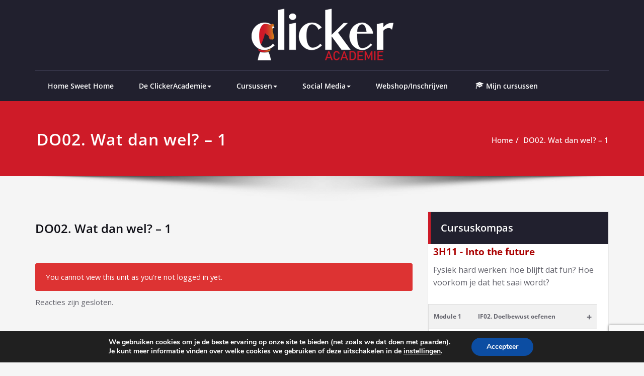

--- FILE ---
content_type: text/html; charset=utf-8
request_url: https://www.google.com/recaptcha/api2/anchor?ar=1&k=6LcFubgpAAAAALx4pf-7bu_rMeWQJ-9V3y3b-dzC&co=aHR0cHM6Ly93d3cuY2xpY2tlcmFjYWRlbWllLmJlOjQ0Mw..&hl=en&v=N67nZn4AqZkNcbeMu4prBgzg&size=invisible&anchor-ms=20000&execute-ms=30000&cb=dz40nnex5jso
body_size: 48922
content:
<!DOCTYPE HTML><html dir="ltr" lang="en"><head><meta http-equiv="Content-Type" content="text/html; charset=UTF-8">
<meta http-equiv="X-UA-Compatible" content="IE=edge">
<title>reCAPTCHA</title>
<style type="text/css">
/* cyrillic-ext */
@font-face {
  font-family: 'Roboto';
  font-style: normal;
  font-weight: 400;
  font-stretch: 100%;
  src: url(//fonts.gstatic.com/s/roboto/v48/KFO7CnqEu92Fr1ME7kSn66aGLdTylUAMa3GUBHMdazTgWw.woff2) format('woff2');
  unicode-range: U+0460-052F, U+1C80-1C8A, U+20B4, U+2DE0-2DFF, U+A640-A69F, U+FE2E-FE2F;
}
/* cyrillic */
@font-face {
  font-family: 'Roboto';
  font-style: normal;
  font-weight: 400;
  font-stretch: 100%;
  src: url(//fonts.gstatic.com/s/roboto/v48/KFO7CnqEu92Fr1ME7kSn66aGLdTylUAMa3iUBHMdazTgWw.woff2) format('woff2');
  unicode-range: U+0301, U+0400-045F, U+0490-0491, U+04B0-04B1, U+2116;
}
/* greek-ext */
@font-face {
  font-family: 'Roboto';
  font-style: normal;
  font-weight: 400;
  font-stretch: 100%;
  src: url(//fonts.gstatic.com/s/roboto/v48/KFO7CnqEu92Fr1ME7kSn66aGLdTylUAMa3CUBHMdazTgWw.woff2) format('woff2');
  unicode-range: U+1F00-1FFF;
}
/* greek */
@font-face {
  font-family: 'Roboto';
  font-style: normal;
  font-weight: 400;
  font-stretch: 100%;
  src: url(//fonts.gstatic.com/s/roboto/v48/KFO7CnqEu92Fr1ME7kSn66aGLdTylUAMa3-UBHMdazTgWw.woff2) format('woff2');
  unicode-range: U+0370-0377, U+037A-037F, U+0384-038A, U+038C, U+038E-03A1, U+03A3-03FF;
}
/* math */
@font-face {
  font-family: 'Roboto';
  font-style: normal;
  font-weight: 400;
  font-stretch: 100%;
  src: url(//fonts.gstatic.com/s/roboto/v48/KFO7CnqEu92Fr1ME7kSn66aGLdTylUAMawCUBHMdazTgWw.woff2) format('woff2');
  unicode-range: U+0302-0303, U+0305, U+0307-0308, U+0310, U+0312, U+0315, U+031A, U+0326-0327, U+032C, U+032F-0330, U+0332-0333, U+0338, U+033A, U+0346, U+034D, U+0391-03A1, U+03A3-03A9, U+03B1-03C9, U+03D1, U+03D5-03D6, U+03F0-03F1, U+03F4-03F5, U+2016-2017, U+2034-2038, U+203C, U+2040, U+2043, U+2047, U+2050, U+2057, U+205F, U+2070-2071, U+2074-208E, U+2090-209C, U+20D0-20DC, U+20E1, U+20E5-20EF, U+2100-2112, U+2114-2115, U+2117-2121, U+2123-214F, U+2190, U+2192, U+2194-21AE, U+21B0-21E5, U+21F1-21F2, U+21F4-2211, U+2213-2214, U+2216-22FF, U+2308-230B, U+2310, U+2319, U+231C-2321, U+2336-237A, U+237C, U+2395, U+239B-23B7, U+23D0, U+23DC-23E1, U+2474-2475, U+25AF, U+25B3, U+25B7, U+25BD, U+25C1, U+25CA, U+25CC, U+25FB, U+266D-266F, U+27C0-27FF, U+2900-2AFF, U+2B0E-2B11, U+2B30-2B4C, U+2BFE, U+3030, U+FF5B, U+FF5D, U+1D400-1D7FF, U+1EE00-1EEFF;
}
/* symbols */
@font-face {
  font-family: 'Roboto';
  font-style: normal;
  font-weight: 400;
  font-stretch: 100%;
  src: url(//fonts.gstatic.com/s/roboto/v48/KFO7CnqEu92Fr1ME7kSn66aGLdTylUAMaxKUBHMdazTgWw.woff2) format('woff2');
  unicode-range: U+0001-000C, U+000E-001F, U+007F-009F, U+20DD-20E0, U+20E2-20E4, U+2150-218F, U+2190, U+2192, U+2194-2199, U+21AF, U+21E6-21F0, U+21F3, U+2218-2219, U+2299, U+22C4-22C6, U+2300-243F, U+2440-244A, U+2460-24FF, U+25A0-27BF, U+2800-28FF, U+2921-2922, U+2981, U+29BF, U+29EB, U+2B00-2BFF, U+4DC0-4DFF, U+FFF9-FFFB, U+10140-1018E, U+10190-1019C, U+101A0, U+101D0-101FD, U+102E0-102FB, U+10E60-10E7E, U+1D2C0-1D2D3, U+1D2E0-1D37F, U+1F000-1F0FF, U+1F100-1F1AD, U+1F1E6-1F1FF, U+1F30D-1F30F, U+1F315, U+1F31C, U+1F31E, U+1F320-1F32C, U+1F336, U+1F378, U+1F37D, U+1F382, U+1F393-1F39F, U+1F3A7-1F3A8, U+1F3AC-1F3AF, U+1F3C2, U+1F3C4-1F3C6, U+1F3CA-1F3CE, U+1F3D4-1F3E0, U+1F3ED, U+1F3F1-1F3F3, U+1F3F5-1F3F7, U+1F408, U+1F415, U+1F41F, U+1F426, U+1F43F, U+1F441-1F442, U+1F444, U+1F446-1F449, U+1F44C-1F44E, U+1F453, U+1F46A, U+1F47D, U+1F4A3, U+1F4B0, U+1F4B3, U+1F4B9, U+1F4BB, U+1F4BF, U+1F4C8-1F4CB, U+1F4D6, U+1F4DA, U+1F4DF, U+1F4E3-1F4E6, U+1F4EA-1F4ED, U+1F4F7, U+1F4F9-1F4FB, U+1F4FD-1F4FE, U+1F503, U+1F507-1F50B, U+1F50D, U+1F512-1F513, U+1F53E-1F54A, U+1F54F-1F5FA, U+1F610, U+1F650-1F67F, U+1F687, U+1F68D, U+1F691, U+1F694, U+1F698, U+1F6AD, U+1F6B2, U+1F6B9-1F6BA, U+1F6BC, U+1F6C6-1F6CF, U+1F6D3-1F6D7, U+1F6E0-1F6EA, U+1F6F0-1F6F3, U+1F6F7-1F6FC, U+1F700-1F7FF, U+1F800-1F80B, U+1F810-1F847, U+1F850-1F859, U+1F860-1F887, U+1F890-1F8AD, U+1F8B0-1F8BB, U+1F8C0-1F8C1, U+1F900-1F90B, U+1F93B, U+1F946, U+1F984, U+1F996, U+1F9E9, U+1FA00-1FA6F, U+1FA70-1FA7C, U+1FA80-1FA89, U+1FA8F-1FAC6, U+1FACE-1FADC, U+1FADF-1FAE9, U+1FAF0-1FAF8, U+1FB00-1FBFF;
}
/* vietnamese */
@font-face {
  font-family: 'Roboto';
  font-style: normal;
  font-weight: 400;
  font-stretch: 100%;
  src: url(//fonts.gstatic.com/s/roboto/v48/KFO7CnqEu92Fr1ME7kSn66aGLdTylUAMa3OUBHMdazTgWw.woff2) format('woff2');
  unicode-range: U+0102-0103, U+0110-0111, U+0128-0129, U+0168-0169, U+01A0-01A1, U+01AF-01B0, U+0300-0301, U+0303-0304, U+0308-0309, U+0323, U+0329, U+1EA0-1EF9, U+20AB;
}
/* latin-ext */
@font-face {
  font-family: 'Roboto';
  font-style: normal;
  font-weight: 400;
  font-stretch: 100%;
  src: url(//fonts.gstatic.com/s/roboto/v48/KFO7CnqEu92Fr1ME7kSn66aGLdTylUAMa3KUBHMdazTgWw.woff2) format('woff2');
  unicode-range: U+0100-02BA, U+02BD-02C5, U+02C7-02CC, U+02CE-02D7, U+02DD-02FF, U+0304, U+0308, U+0329, U+1D00-1DBF, U+1E00-1E9F, U+1EF2-1EFF, U+2020, U+20A0-20AB, U+20AD-20C0, U+2113, U+2C60-2C7F, U+A720-A7FF;
}
/* latin */
@font-face {
  font-family: 'Roboto';
  font-style: normal;
  font-weight: 400;
  font-stretch: 100%;
  src: url(//fonts.gstatic.com/s/roboto/v48/KFO7CnqEu92Fr1ME7kSn66aGLdTylUAMa3yUBHMdazQ.woff2) format('woff2');
  unicode-range: U+0000-00FF, U+0131, U+0152-0153, U+02BB-02BC, U+02C6, U+02DA, U+02DC, U+0304, U+0308, U+0329, U+2000-206F, U+20AC, U+2122, U+2191, U+2193, U+2212, U+2215, U+FEFF, U+FFFD;
}
/* cyrillic-ext */
@font-face {
  font-family: 'Roboto';
  font-style: normal;
  font-weight: 500;
  font-stretch: 100%;
  src: url(//fonts.gstatic.com/s/roboto/v48/KFO7CnqEu92Fr1ME7kSn66aGLdTylUAMa3GUBHMdazTgWw.woff2) format('woff2');
  unicode-range: U+0460-052F, U+1C80-1C8A, U+20B4, U+2DE0-2DFF, U+A640-A69F, U+FE2E-FE2F;
}
/* cyrillic */
@font-face {
  font-family: 'Roboto';
  font-style: normal;
  font-weight: 500;
  font-stretch: 100%;
  src: url(//fonts.gstatic.com/s/roboto/v48/KFO7CnqEu92Fr1ME7kSn66aGLdTylUAMa3iUBHMdazTgWw.woff2) format('woff2');
  unicode-range: U+0301, U+0400-045F, U+0490-0491, U+04B0-04B1, U+2116;
}
/* greek-ext */
@font-face {
  font-family: 'Roboto';
  font-style: normal;
  font-weight: 500;
  font-stretch: 100%;
  src: url(//fonts.gstatic.com/s/roboto/v48/KFO7CnqEu92Fr1ME7kSn66aGLdTylUAMa3CUBHMdazTgWw.woff2) format('woff2');
  unicode-range: U+1F00-1FFF;
}
/* greek */
@font-face {
  font-family: 'Roboto';
  font-style: normal;
  font-weight: 500;
  font-stretch: 100%;
  src: url(//fonts.gstatic.com/s/roboto/v48/KFO7CnqEu92Fr1ME7kSn66aGLdTylUAMa3-UBHMdazTgWw.woff2) format('woff2');
  unicode-range: U+0370-0377, U+037A-037F, U+0384-038A, U+038C, U+038E-03A1, U+03A3-03FF;
}
/* math */
@font-face {
  font-family: 'Roboto';
  font-style: normal;
  font-weight: 500;
  font-stretch: 100%;
  src: url(//fonts.gstatic.com/s/roboto/v48/KFO7CnqEu92Fr1ME7kSn66aGLdTylUAMawCUBHMdazTgWw.woff2) format('woff2');
  unicode-range: U+0302-0303, U+0305, U+0307-0308, U+0310, U+0312, U+0315, U+031A, U+0326-0327, U+032C, U+032F-0330, U+0332-0333, U+0338, U+033A, U+0346, U+034D, U+0391-03A1, U+03A3-03A9, U+03B1-03C9, U+03D1, U+03D5-03D6, U+03F0-03F1, U+03F4-03F5, U+2016-2017, U+2034-2038, U+203C, U+2040, U+2043, U+2047, U+2050, U+2057, U+205F, U+2070-2071, U+2074-208E, U+2090-209C, U+20D0-20DC, U+20E1, U+20E5-20EF, U+2100-2112, U+2114-2115, U+2117-2121, U+2123-214F, U+2190, U+2192, U+2194-21AE, U+21B0-21E5, U+21F1-21F2, U+21F4-2211, U+2213-2214, U+2216-22FF, U+2308-230B, U+2310, U+2319, U+231C-2321, U+2336-237A, U+237C, U+2395, U+239B-23B7, U+23D0, U+23DC-23E1, U+2474-2475, U+25AF, U+25B3, U+25B7, U+25BD, U+25C1, U+25CA, U+25CC, U+25FB, U+266D-266F, U+27C0-27FF, U+2900-2AFF, U+2B0E-2B11, U+2B30-2B4C, U+2BFE, U+3030, U+FF5B, U+FF5D, U+1D400-1D7FF, U+1EE00-1EEFF;
}
/* symbols */
@font-face {
  font-family: 'Roboto';
  font-style: normal;
  font-weight: 500;
  font-stretch: 100%;
  src: url(//fonts.gstatic.com/s/roboto/v48/KFO7CnqEu92Fr1ME7kSn66aGLdTylUAMaxKUBHMdazTgWw.woff2) format('woff2');
  unicode-range: U+0001-000C, U+000E-001F, U+007F-009F, U+20DD-20E0, U+20E2-20E4, U+2150-218F, U+2190, U+2192, U+2194-2199, U+21AF, U+21E6-21F0, U+21F3, U+2218-2219, U+2299, U+22C4-22C6, U+2300-243F, U+2440-244A, U+2460-24FF, U+25A0-27BF, U+2800-28FF, U+2921-2922, U+2981, U+29BF, U+29EB, U+2B00-2BFF, U+4DC0-4DFF, U+FFF9-FFFB, U+10140-1018E, U+10190-1019C, U+101A0, U+101D0-101FD, U+102E0-102FB, U+10E60-10E7E, U+1D2C0-1D2D3, U+1D2E0-1D37F, U+1F000-1F0FF, U+1F100-1F1AD, U+1F1E6-1F1FF, U+1F30D-1F30F, U+1F315, U+1F31C, U+1F31E, U+1F320-1F32C, U+1F336, U+1F378, U+1F37D, U+1F382, U+1F393-1F39F, U+1F3A7-1F3A8, U+1F3AC-1F3AF, U+1F3C2, U+1F3C4-1F3C6, U+1F3CA-1F3CE, U+1F3D4-1F3E0, U+1F3ED, U+1F3F1-1F3F3, U+1F3F5-1F3F7, U+1F408, U+1F415, U+1F41F, U+1F426, U+1F43F, U+1F441-1F442, U+1F444, U+1F446-1F449, U+1F44C-1F44E, U+1F453, U+1F46A, U+1F47D, U+1F4A3, U+1F4B0, U+1F4B3, U+1F4B9, U+1F4BB, U+1F4BF, U+1F4C8-1F4CB, U+1F4D6, U+1F4DA, U+1F4DF, U+1F4E3-1F4E6, U+1F4EA-1F4ED, U+1F4F7, U+1F4F9-1F4FB, U+1F4FD-1F4FE, U+1F503, U+1F507-1F50B, U+1F50D, U+1F512-1F513, U+1F53E-1F54A, U+1F54F-1F5FA, U+1F610, U+1F650-1F67F, U+1F687, U+1F68D, U+1F691, U+1F694, U+1F698, U+1F6AD, U+1F6B2, U+1F6B9-1F6BA, U+1F6BC, U+1F6C6-1F6CF, U+1F6D3-1F6D7, U+1F6E0-1F6EA, U+1F6F0-1F6F3, U+1F6F7-1F6FC, U+1F700-1F7FF, U+1F800-1F80B, U+1F810-1F847, U+1F850-1F859, U+1F860-1F887, U+1F890-1F8AD, U+1F8B0-1F8BB, U+1F8C0-1F8C1, U+1F900-1F90B, U+1F93B, U+1F946, U+1F984, U+1F996, U+1F9E9, U+1FA00-1FA6F, U+1FA70-1FA7C, U+1FA80-1FA89, U+1FA8F-1FAC6, U+1FACE-1FADC, U+1FADF-1FAE9, U+1FAF0-1FAF8, U+1FB00-1FBFF;
}
/* vietnamese */
@font-face {
  font-family: 'Roboto';
  font-style: normal;
  font-weight: 500;
  font-stretch: 100%;
  src: url(//fonts.gstatic.com/s/roboto/v48/KFO7CnqEu92Fr1ME7kSn66aGLdTylUAMa3OUBHMdazTgWw.woff2) format('woff2');
  unicode-range: U+0102-0103, U+0110-0111, U+0128-0129, U+0168-0169, U+01A0-01A1, U+01AF-01B0, U+0300-0301, U+0303-0304, U+0308-0309, U+0323, U+0329, U+1EA0-1EF9, U+20AB;
}
/* latin-ext */
@font-face {
  font-family: 'Roboto';
  font-style: normal;
  font-weight: 500;
  font-stretch: 100%;
  src: url(//fonts.gstatic.com/s/roboto/v48/KFO7CnqEu92Fr1ME7kSn66aGLdTylUAMa3KUBHMdazTgWw.woff2) format('woff2');
  unicode-range: U+0100-02BA, U+02BD-02C5, U+02C7-02CC, U+02CE-02D7, U+02DD-02FF, U+0304, U+0308, U+0329, U+1D00-1DBF, U+1E00-1E9F, U+1EF2-1EFF, U+2020, U+20A0-20AB, U+20AD-20C0, U+2113, U+2C60-2C7F, U+A720-A7FF;
}
/* latin */
@font-face {
  font-family: 'Roboto';
  font-style: normal;
  font-weight: 500;
  font-stretch: 100%;
  src: url(//fonts.gstatic.com/s/roboto/v48/KFO7CnqEu92Fr1ME7kSn66aGLdTylUAMa3yUBHMdazQ.woff2) format('woff2');
  unicode-range: U+0000-00FF, U+0131, U+0152-0153, U+02BB-02BC, U+02C6, U+02DA, U+02DC, U+0304, U+0308, U+0329, U+2000-206F, U+20AC, U+2122, U+2191, U+2193, U+2212, U+2215, U+FEFF, U+FFFD;
}
/* cyrillic-ext */
@font-face {
  font-family: 'Roboto';
  font-style: normal;
  font-weight: 900;
  font-stretch: 100%;
  src: url(//fonts.gstatic.com/s/roboto/v48/KFO7CnqEu92Fr1ME7kSn66aGLdTylUAMa3GUBHMdazTgWw.woff2) format('woff2');
  unicode-range: U+0460-052F, U+1C80-1C8A, U+20B4, U+2DE0-2DFF, U+A640-A69F, U+FE2E-FE2F;
}
/* cyrillic */
@font-face {
  font-family: 'Roboto';
  font-style: normal;
  font-weight: 900;
  font-stretch: 100%;
  src: url(//fonts.gstatic.com/s/roboto/v48/KFO7CnqEu92Fr1ME7kSn66aGLdTylUAMa3iUBHMdazTgWw.woff2) format('woff2');
  unicode-range: U+0301, U+0400-045F, U+0490-0491, U+04B0-04B1, U+2116;
}
/* greek-ext */
@font-face {
  font-family: 'Roboto';
  font-style: normal;
  font-weight: 900;
  font-stretch: 100%;
  src: url(//fonts.gstatic.com/s/roboto/v48/KFO7CnqEu92Fr1ME7kSn66aGLdTylUAMa3CUBHMdazTgWw.woff2) format('woff2');
  unicode-range: U+1F00-1FFF;
}
/* greek */
@font-face {
  font-family: 'Roboto';
  font-style: normal;
  font-weight: 900;
  font-stretch: 100%;
  src: url(//fonts.gstatic.com/s/roboto/v48/KFO7CnqEu92Fr1ME7kSn66aGLdTylUAMa3-UBHMdazTgWw.woff2) format('woff2');
  unicode-range: U+0370-0377, U+037A-037F, U+0384-038A, U+038C, U+038E-03A1, U+03A3-03FF;
}
/* math */
@font-face {
  font-family: 'Roboto';
  font-style: normal;
  font-weight: 900;
  font-stretch: 100%;
  src: url(//fonts.gstatic.com/s/roboto/v48/KFO7CnqEu92Fr1ME7kSn66aGLdTylUAMawCUBHMdazTgWw.woff2) format('woff2');
  unicode-range: U+0302-0303, U+0305, U+0307-0308, U+0310, U+0312, U+0315, U+031A, U+0326-0327, U+032C, U+032F-0330, U+0332-0333, U+0338, U+033A, U+0346, U+034D, U+0391-03A1, U+03A3-03A9, U+03B1-03C9, U+03D1, U+03D5-03D6, U+03F0-03F1, U+03F4-03F5, U+2016-2017, U+2034-2038, U+203C, U+2040, U+2043, U+2047, U+2050, U+2057, U+205F, U+2070-2071, U+2074-208E, U+2090-209C, U+20D0-20DC, U+20E1, U+20E5-20EF, U+2100-2112, U+2114-2115, U+2117-2121, U+2123-214F, U+2190, U+2192, U+2194-21AE, U+21B0-21E5, U+21F1-21F2, U+21F4-2211, U+2213-2214, U+2216-22FF, U+2308-230B, U+2310, U+2319, U+231C-2321, U+2336-237A, U+237C, U+2395, U+239B-23B7, U+23D0, U+23DC-23E1, U+2474-2475, U+25AF, U+25B3, U+25B7, U+25BD, U+25C1, U+25CA, U+25CC, U+25FB, U+266D-266F, U+27C0-27FF, U+2900-2AFF, U+2B0E-2B11, U+2B30-2B4C, U+2BFE, U+3030, U+FF5B, U+FF5D, U+1D400-1D7FF, U+1EE00-1EEFF;
}
/* symbols */
@font-face {
  font-family: 'Roboto';
  font-style: normal;
  font-weight: 900;
  font-stretch: 100%;
  src: url(//fonts.gstatic.com/s/roboto/v48/KFO7CnqEu92Fr1ME7kSn66aGLdTylUAMaxKUBHMdazTgWw.woff2) format('woff2');
  unicode-range: U+0001-000C, U+000E-001F, U+007F-009F, U+20DD-20E0, U+20E2-20E4, U+2150-218F, U+2190, U+2192, U+2194-2199, U+21AF, U+21E6-21F0, U+21F3, U+2218-2219, U+2299, U+22C4-22C6, U+2300-243F, U+2440-244A, U+2460-24FF, U+25A0-27BF, U+2800-28FF, U+2921-2922, U+2981, U+29BF, U+29EB, U+2B00-2BFF, U+4DC0-4DFF, U+FFF9-FFFB, U+10140-1018E, U+10190-1019C, U+101A0, U+101D0-101FD, U+102E0-102FB, U+10E60-10E7E, U+1D2C0-1D2D3, U+1D2E0-1D37F, U+1F000-1F0FF, U+1F100-1F1AD, U+1F1E6-1F1FF, U+1F30D-1F30F, U+1F315, U+1F31C, U+1F31E, U+1F320-1F32C, U+1F336, U+1F378, U+1F37D, U+1F382, U+1F393-1F39F, U+1F3A7-1F3A8, U+1F3AC-1F3AF, U+1F3C2, U+1F3C4-1F3C6, U+1F3CA-1F3CE, U+1F3D4-1F3E0, U+1F3ED, U+1F3F1-1F3F3, U+1F3F5-1F3F7, U+1F408, U+1F415, U+1F41F, U+1F426, U+1F43F, U+1F441-1F442, U+1F444, U+1F446-1F449, U+1F44C-1F44E, U+1F453, U+1F46A, U+1F47D, U+1F4A3, U+1F4B0, U+1F4B3, U+1F4B9, U+1F4BB, U+1F4BF, U+1F4C8-1F4CB, U+1F4D6, U+1F4DA, U+1F4DF, U+1F4E3-1F4E6, U+1F4EA-1F4ED, U+1F4F7, U+1F4F9-1F4FB, U+1F4FD-1F4FE, U+1F503, U+1F507-1F50B, U+1F50D, U+1F512-1F513, U+1F53E-1F54A, U+1F54F-1F5FA, U+1F610, U+1F650-1F67F, U+1F687, U+1F68D, U+1F691, U+1F694, U+1F698, U+1F6AD, U+1F6B2, U+1F6B9-1F6BA, U+1F6BC, U+1F6C6-1F6CF, U+1F6D3-1F6D7, U+1F6E0-1F6EA, U+1F6F0-1F6F3, U+1F6F7-1F6FC, U+1F700-1F7FF, U+1F800-1F80B, U+1F810-1F847, U+1F850-1F859, U+1F860-1F887, U+1F890-1F8AD, U+1F8B0-1F8BB, U+1F8C0-1F8C1, U+1F900-1F90B, U+1F93B, U+1F946, U+1F984, U+1F996, U+1F9E9, U+1FA00-1FA6F, U+1FA70-1FA7C, U+1FA80-1FA89, U+1FA8F-1FAC6, U+1FACE-1FADC, U+1FADF-1FAE9, U+1FAF0-1FAF8, U+1FB00-1FBFF;
}
/* vietnamese */
@font-face {
  font-family: 'Roboto';
  font-style: normal;
  font-weight: 900;
  font-stretch: 100%;
  src: url(//fonts.gstatic.com/s/roboto/v48/KFO7CnqEu92Fr1ME7kSn66aGLdTylUAMa3OUBHMdazTgWw.woff2) format('woff2');
  unicode-range: U+0102-0103, U+0110-0111, U+0128-0129, U+0168-0169, U+01A0-01A1, U+01AF-01B0, U+0300-0301, U+0303-0304, U+0308-0309, U+0323, U+0329, U+1EA0-1EF9, U+20AB;
}
/* latin-ext */
@font-face {
  font-family: 'Roboto';
  font-style: normal;
  font-weight: 900;
  font-stretch: 100%;
  src: url(//fonts.gstatic.com/s/roboto/v48/KFO7CnqEu92Fr1ME7kSn66aGLdTylUAMa3KUBHMdazTgWw.woff2) format('woff2');
  unicode-range: U+0100-02BA, U+02BD-02C5, U+02C7-02CC, U+02CE-02D7, U+02DD-02FF, U+0304, U+0308, U+0329, U+1D00-1DBF, U+1E00-1E9F, U+1EF2-1EFF, U+2020, U+20A0-20AB, U+20AD-20C0, U+2113, U+2C60-2C7F, U+A720-A7FF;
}
/* latin */
@font-face {
  font-family: 'Roboto';
  font-style: normal;
  font-weight: 900;
  font-stretch: 100%;
  src: url(//fonts.gstatic.com/s/roboto/v48/KFO7CnqEu92Fr1ME7kSn66aGLdTylUAMa3yUBHMdazQ.woff2) format('woff2');
  unicode-range: U+0000-00FF, U+0131, U+0152-0153, U+02BB-02BC, U+02C6, U+02DA, U+02DC, U+0304, U+0308, U+0329, U+2000-206F, U+20AC, U+2122, U+2191, U+2193, U+2212, U+2215, U+FEFF, U+FFFD;
}

</style>
<link rel="stylesheet" type="text/css" href="https://www.gstatic.com/recaptcha/releases/N67nZn4AqZkNcbeMu4prBgzg/styles__ltr.css">
<script nonce="7CXTBcOMoojGaxLSpql1Fg" type="text/javascript">window['__recaptcha_api'] = 'https://www.google.com/recaptcha/api2/';</script>
<script type="text/javascript" src="https://www.gstatic.com/recaptcha/releases/N67nZn4AqZkNcbeMu4prBgzg/recaptcha__en.js" nonce="7CXTBcOMoojGaxLSpql1Fg">
      
    </script></head>
<body><div id="rc-anchor-alert" class="rc-anchor-alert"></div>
<input type="hidden" id="recaptcha-token" value="[base64]">
<script type="text/javascript" nonce="7CXTBcOMoojGaxLSpql1Fg">
      recaptcha.anchor.Main.init("[\x22ainput\x22,[\x22bgdata\x22,\x22\x22,\[base64]/[base64]/[base64]/ZyhXLGgpOnEoW04sMjEsbF0sVywwKSxoKSxmYWxzZSxmYWxzZSl9Y2F0Y2goayl7RygzNTgsVyk/[base64]/[base64]/[base64]/[base64]/[base64]/[base64]/[base64]/bmV3IEJbT10oRFswXSk6dz09Mj9uZXcgQltPXShEWzBdLERbMV0pOnc9PTM/bmV3IEJbT10oRFswXSxEWzFdLERbMl0pOnc9PTQ/[base64]/[base64]/[base64]/[base64]/[base64]\\u003d\x22,\[base64]\\u003d\x22,\x22w5V/Nh1DwpnDq07DjsOUZcOfw5sDwpdaO8O4bsOOwpIHw5wkQx/[base64]/[base64]/wotjw4rDpRVRT8KVwrVDGALCo2nDg8KowrTDr8OHw5x3wrLCk3V+MsOkw4RJwqpbw7Row7vChsKJNcKEwrzDucK9WWscUwrDnk5XB8K/wrsReVIhYUjDpmPDrsKfw7EWLcKRw4g4esOqw6bDjcKbVcKIwox0wotPwozCt0HCswHDj8O6GMK8a8Klwq/Dk3tQZ10jwoXCuMOkQsOdwpwSLcOxcTDChsKww43CiADCtcKWw6fCv8ODI8OsajRuS8KRFSsfwpdcw67DvQhdwqxiw7MTYjXDrcKgw4BaD8KBwrbChD9fVMO5w7DDjkfCsTMhw7EDwoweBMKZTWwWwoHDtcOENUZOw6U/w77DsDtNw63CoAY4WhHCuxQ0eMK5w7jDil9rMcOYb0AePsO5Piccw4LCg8KEJiXDi8O7wrXDhAAowrTDvMOjw4sFw6zDt8OtK8OPHgFwwozCuynDvEM6wozCuw9swrbDl8KEeWgIKMOkKRVXeX7DpMK/[base64]/[base64]/wrFxwocEw7w8LhfChmoSwrXCr8KJXsOGFnPCm8OwwqsxwqzDsgxHwq1SYw3Cs3vCm2V6w4UVwqN4w4VZdiHDicKww7cffxN7DHEdZVddacOQIDsNw5oMw6rCp8O0woJ5Hmx5w7gZIn8vwpXDvMK0JEvCjgskF8K/UUl2eMOmw4fDh8Onwr0uCcKBKXk8HcK3JsOBwoQPccKESjDDvcKDwr7CksORMcO3DQDDqsKmwr3ChxzDvcK4w5FUw6gowqnDrsK/[base64]/DgMO4E2A9O1YRw51zwpZzw4xXwqBdIl3CqkXDtAXCskgBf8OPGg4twq8AwrnDqx7CgsOawo1CY8KXQQbDnTHCpcK0fnrCuEzChDAJQcO/[base64]/w5XDhXjDvhvCgBnCpm7DjMKIEWTDqSU0DljClsKyw77DvsK7wqPDgMKDwoTDmURIZjoTwozDshJ2bHUbMVw2XcO1wqrCoDcxwp/DphhCwpx2asKdJ8O7wrLDpsOVcy/DmsKXKXExwpHDl8OpXw4aw4VfQsO1wp3DtcOmwrcvw6Qlw4HCgMOLP8OqJlIuPcOswrUwwqDCq8KDacOHwqLDk0nDq8K1RMKtTMK/w5FQw5DDkThWw6fDvMOnw7PDhH7CqMOHYsOpGW8aYBEdIkBGw6VGIMKFJMK3wpPCg8Kew7XDtg/Dj8KxDmLDvl3CoMOawpFqCTEFwpt/[base64]/B8OLw6jDisODw5tDw4JnwqDCn8OtOcOCw45FNBjDvcObesODwokww7EHwpnDjsO1w5omw4/DocOAw4ZRw4bDucKpwqbCi8K5w7NSHEPDssOmGsO6w77DoHVswrbCkn4jw6kJw6FDDsOvw5NDwq9ow4nCjghYwonChcKBT3bCjjIgGhcxw5hcGMKicQo4wodswrnDtcO/C8KMWcK7SRnDncKoTSLCpcKsDkI7XcOQwojDvTjDo3g4HsKLbhrCjsOreGJLesO7wp7CocOCGmdcwq7DlzPDtMKCwrrCr8O4w6M/wqrCviklw6sOwoFuw4I7ZyjCtcKrwp4wwqdhL0EPw7YBOcOQw4PDnCBfMcOOVsKJasKdw6DDlcOXXcK9LsKdw5PCqiDCtnHCnyfCvsKUwrzCqsK2GnnCrQAkUsKawq3CjDsGTRtEOGxWccKnwrpfHkMOCGE/w4QWw5FUw6hKEsKtw7o3JcOgwrQPwpLDq8ORHjMvPg/CpiNnw5jCgcKJP0oNwrx7ccOGwpfCkH3DsGYsw4EVT8KlBMKMfRzDgRjCicO9wrDDrcOGTA8OB0B0wpRHw6cbw6bCucO+GV7DvMK1wqpbaBg/wq4dwprChMO7wqU5XcO4wojDqTXDnytgPcOrwpdrEsKgalbDmsKvwoZIwo3CkMK2ahjDlsOvwpkfw6Uxw6DCsAM2QcK/EjFlZFXCmcK/AEU6woLDpsKGPcOSw7PDqC43LcKSYMKZw5fConc0dl3CpRx3SMKIEcKQw6NzAzjCtMOiMAFLQBpRbyZZMMOGIn/[base64]/DoC3DgiXDsynCp13CuCxNeHMaTEwowqzDosOUw64hXMK+PcK4wqPDny/CtMOSwrx2L8O7eAwhw6F8wptbD8OWeQ8UwrdxNsKRTsKkYUPCmzkifMOKcFbCqRcZF8OqZcK2wrVqKcKjD8O4Q8Kaw4VscFM1UDfDt1HCrAvDrHYvDQDDvsOzwpnCoMKFEDrDpzXDiMOPwq/DogTDuMKIw4ggY1zCgU9GB0DCh8KzbEJUw57CqsK8dGV1C8KNSGzDgcKkaUnDlsO+w55VIjpZPcOqE8KoHFNLKUPCmlDCgio2w6vDjsKSwpVqfizCoHp4OsKZwpnCsR/Ch1rCqMKENMKKwr8dWsKLB3xZw4hXBsOtBTZIwp7Dm2ITfkZawqzDpggsw58Lw6cGJwEiU8O8w6I8wp0xVcKtw5pCBsKLWsOgBl/[base64]/CgMK7wopEw5pZw6t9aE/[base64]/[base64]/[base64]/[base64]/DgAV4wq03FMOxKV9cwpPClMOgGMKDwpHCkTt5CMKVXXQ5SMKwWR3DrcKZbVbDi8KIwq5aWcKaw7XDvcO8GXovSSPDg1kZTsKzQTLCgsKGwqPCpMOORcKCw6ZsYMOIbcKaVU4iBjrDkBdAw6Qkwp/DiMOfF8OUbcOQfU11YD3CniANwqDDvWfDqz8dU0Uuwop1QsOhw7ZdW1rCgMOfa8OjdMODNcOTS3lDUTXDtVLDgsOrf8KidcOzw6XCpCPCtsKKRXY3DlXCh8KSUwYQGmIdfcKwwpbDjzbCshjCmk1twqF/wrDDgC7Dly9PWsKow63Dml7Co8KpdyrCjjhDwrfDn8O9wrpGwqA6ecO6wpLDtsOXAmcXRhfCiQwywpEdw4dmEcKVw4bDkMOVw7Nbw5wkX2I1akHCg8KfJx/DncOJAMKZXjPCjcOMw47DqcOOaMO8wr0OEgMVwrfCu8OJG0DDvMOJwoHCocKvwqs+FsKfREsqJ2d3DcOdKMKYaMOUa2LCqxDDoMOPw6JIGh7DusOCw4nDk2dRE8OtwrZRw6Bpw7Uewp/Cv3oUBxHDiFPDocOsG8O6wptUwq3DoMO4wrDDiMOUAl9OSn3Dp0Umw5fDhzQiK8OVAMKyw7fDs8OiwqDCncK1w6Q5d8OBwo/CvsKOesKEw5gKVMKCw6HDr8OsTMKPClDCiA7Dq8Oww4hcSkAuYcOPw4PCtcKEwqtIw7tPwqUpwrd7wo0Nw4BZWsKrDUBgwrHCrcOqwrHCjcKTTzQ1wq/CusOQw55JTQbCk8OCwqMOc8Kzb1h/LcKBejVow4ZmHsO0CR9QVsKrwqBxPsKYRCPCsVo8w4FDwprDtcORw67ChFPCkcKUOsKzwpvCv8KsPA3DisK+w5bCl0LDrWMzw4DDoDktw6F4YDfDlcK5wpjDu0rCijfCvcKQwp5iw4wUw64DwrwAwpjDkSE6FsOuQcOvw6zCnz58w7tyw4h/c8Ohwp7CrG/Cn8KVBMKgTcKmw4XCj0/[base64]/ChhV4KMKlbQnCkMK+wok6wqdswpc2w7TCvcKJwqXDh2PCnlZDwqBdZMO+Zm3Dk8OtDcOsJUzDoDkSw73CvUnCq8Obw67ChHNANAjCksOuw6JRacONwqdmwofDlBbDhg0Rw6Ihw6EuwozDvCliw4QlGcKgfwluRAXDucK4OQ/Co8Kiwrhpwq0uw5HDsMOBw5ANX8Otwr46QT/DusKiw4guw54rU8Ohw4xEKcK6w4LCsUXDkzHCmMOnwpR0ZF0bwrtzfcO+NF1YwqBNCcK1w5fDv3lHb8OdXsOvJ8O4NsKvD3PDlnTDlsOwScKdVxxYw6RmfTvCvMKKwpgIfsKgbcK/[base64]/[base64]/[base64]/[base64]/BMOCXmnCii5/HSrCgcO2wqjDtMKVwrMjVcO7G1/[base64]/w6XCrV3DucKoP8O7wq/[base64]/wr5qAS/CpsOhK1PDliwmwq4Bw6sZTcKpShU/wpfCpMO2J8O4w6lbw4V3dw4NZRbDolopJsOvZDPDkMOOYcKfTAs+BcO5JMOMw6/DvTXDvcOKwrY4w4hLAh5ew6/[base64]/DqWXCq2fDuXPCocKCF3fDtFcvWcO8w6oxMMObZsOMw5UQw6bDvULDmDoCw7fCncOww4sSYMKaEhg8K8OrNkHCmhbDoMOBQAtdTsKLYGQYwr9+OzLDgl8NEyrCvsOXwrULS2TDvnHCiVXDgS83w69Tw6LDhcKJw4PCnsO0w7/Cu2PDmsK/H2TCvMOsBcKfwqs9M8KkcMOyw4cKw4c4IzfDpQrDlnM/bcOJLnvCgx7DiVUdJDZgwr4zw7Zpw4AIwqLDujbDjsOMw44cTMKCIl3CqD4Jwq/Dq8O7X39mP8OERMOjBj7CqcKQDiIyw7JhEMOfZ8KuZUdnJMOmw4rDv2RxwrAXw7rCgn/[base64]/CtQLDu2xVTsKUMwjDiSosRcKYw5JBw4d2fcOpexgfwonDhCNTPBkdw5/ClcOENTnDlcO0wqjChMKfw75GDgNrwq/Co8K8woF/[base64]/DkX/DrcOrw6APwrRnwpoSw6DDoA4nI8KPSWtEGsKGw4B8PwglwpzDmAjCgQgSw7fDpBDCrg/CknIGw48FwpPCoEV/eD3DsmnCucOqw7o+w5s2BcKKw4zChF/CpMO/w5xfw5fDlcK4w53CsA3DmMKTw5MiUcOkUCXCgcOjw6dfMVA3wpgWS8OiwoDCo3rCscOSw5rCiwnCu8O0eXrDhEbCgRXDrTxXOMKwR8K/f8KJV8OFw7lqVcOpSGx/w4B8DsKYw4TDpjwuOmtYWVg2w4rDkcK/w5IVeMOlFAsVNzJmZ8KvAUtSJBFCDyx/w5czB8OZw5Ivwo/CmcO4wo5Zaw9lOMK+w4ZYwoLDm8K2Q8OaYcO7w5XClsKzLE4kwrvCh8KIKcK4aMKgwr/CtsOLw5ljY3c+bMOcdBVsHQorw7nCmsOtckdDUXwND8KbwpF2w4VJw7QVwqQOw4PCtmQ0J8OHw4ZdW8OZwrfDlREpw6fDknLCvcKuel7ClMOARS8Ew6Z0w7tEw6Z8RsKLJsOxBE/[base64]/DhcKXwqdKL8ONXQ46w6Jnwr7DnsKCw6o5WBpyw7/CvcKlBcKPw4nDnMOcw55Rwoo5Cwp/DgnDrcKkVULCnMOuwojDmDnCqRPCjcOxEMOaw4kFwrDDsnxdByoww6LCsyXDjsKSw63Cr0FXw6stw7xKScORwojDvMOUU8K9wp12wq9Tw4QTaVF8FhXCvQ3Dl1jDqMKmO8OrHSNOw5AwKcK8aQMGw5DDs8KYG1/Ci8K/RD9jdsOBXcOIKBLCsU0Vw5V2aHPDkR0FFnHCkMK9EsOYwp7CglQ0w4Bcw58Kw6DDijMDwo/DlMOOw5ZEwq3Di8K2w4oTacOiwofDgT4AasKvM8OgMRwRw75UYzHDhMOnc8KOwqAlNMKqBlvDl1/Cg8KAwqPCp8Ktwqd3KsKOe8KFworCqcKFw7NkwoDDhCzClcO/[base64]/Cp8OQwoMaasO8U8KMwpMUM8Kcb1MBdi7DhcK9cMKDIsOVPSVhfcOZa8KUbkJLMg3DjsK3w4M/QsKaWW0yT059w5jDsMKwTF3DtRHDmRfChR3CgMKnwqskDcOOw4XCjhHCnsOvEVDDvFUCWQ5LTsKFa8K8BgzDpDEHw4wCCyzCv8Kww5fDkMK8IAVZw4LDsFASfCnCvsOlwq/CqcOdw4jDhcKKw6TDr8OWwptWZV/CnMK/DlYuI8OZw4gew4PDmcKJw7zDuEPDu8KiwqjDosKawpMAbMKIKGzDicKqVsKiT8O2wqnDpzJpwpRUwrsEdMKYBTPDlMKRw67CnDnDusKXwrLCncOsQzoyw5XCmsKzwpDDkWtDwroAQ8KUw69wAMO/woxZwoB1YSREUVbDvS55QwBpw7xhwrXDvsKhwrrDnwdhwqtNwrI9Z0wCwqDDucObfcOxcMKedsKkdEEUwqhUw5DDknfDrTvDt0FjPcKVwoZJDMOPwogowr3Ch2HDpG0hwqDDg8Kyw6jCoMO/I8OpwrTDp8KRwrVOYcKSMhVXw5LCi8OowqzCnDEnLCMsDMOpfjzCksKMWwLDnMK6w7fCosKKw4fCrsO5cMOww6fDjcO3Q8KuGsKowq8IAHnCrntDRMKlw6XDrsKaWMOKH8OYw7g6Am3CjQrDgBFaO0lTLT99E3YnwolIw5YkwqDCosK5AsKDw7zDoFBLO3R4bcK1Yn/[base64]/Cs8OKPAHCgEDDoEI0S8OkVsKew50ew7vChcKZw7PCmMOVwoEYBcKww7NnOsKaw7PCi1PCk8OOwpHCt1J1w7PCpGDCuXfCg8O/WQXDq2pcw43Crg0aw6/DlsKow4TDvhzCoMOIw6V1wrbDvA/ChMKVLzMjw6DDqBjDncKqd8KjZ8O2OzDCik5jWMKwdsOnJBPCp8OMw61AAGDDmlcxS8Kzw7HDhcK/PcK7OcKmEcKow7PCvWHDphfDocKMS8K4woBSwoDDmhxASkDDrTvCtUkVfkllwo/DolzDv8K4IxfCjcKVf8KbVMKkMWTChcK8wqXDtsKuBTnCpT/DqjA1w6vCm8Khw6TCrMKxwp56YizCncK0w6toK8OLwrzDhy/[base64]/woxxw7rCjXk3fFQEwqUtw67Dkx/CpGNCwqbDrx1vdlTDqkUFwrHCnRHChsOybzA/QcOzw67DssKmw5oGIcOYw7vCljbCpgTDpVscw6Njb34Jw71twrMrwopwSMKWUmLDhcOHYlLDlTbDqSzDhsKWcicbw7/CksOjfBrDvcOfHsKtwopOa8KHw4U0YF0gQCcuwqTClcOLTcKJw4bDksO2f8Oow6BoCsOcEmrChW/DlkHCmMKIw5bCoDcfwpdhLcKDLcKKFsKWOMOlQzTDn8O7wqMWDCDDjyljwq7Cjgtbw5FnfWVgw44yw71sw67Cn8KmesK3CwMnw41mD8KowovDhcK8VXzDqVBPw45gw5nCpMOQRi/DlcOJWGPDhMKIwpTCr8Olw7PCk8KCTcOLNXzDksKdCcKNwrc7Q0LDnMOtwps4RcK2woHDnTUJWcOCecK/wrnDssKWED7Ds8KvHcK8wrDDtCHCtiLDm8OzOwEewpXDlsOQbSMXw5howq44G8Kawq1OKsKywp3DtjPCoig6EsKMw73DsDp3w47DvRE+w61jw5Yew5AjEGzDmTjCpWTDmMOYfcOGH8Kjwp/Dj8KhwqQtwrjDrMK4HMOqw4Vew7lBTDc1PRolwobCiMKDBgHDsMKITMOzJMKDGizCvsOvwpzCtUMzbDvDpsK/d8OpwqcCajHDrUhBwp7DqjbCrGTDm8OuVsOSZlLDnRvCnzjDjcKFw6bDtsORw5DCriZqwpXDiMOLfcOhw6V6AMKgTMKOwr46IsK8wo9cVcK6w7DCjRcCCyLCj8OVMwVLw50Kw4fCvcOmLsKkw6Jaw6/Cl8OzB2QBLMKYHsO/w5vCkVvCnsKmw4HCkMOSMMO+wqzDgsK5OQnCu8KGJsKQwroDUk4BMsKBwo9wK8Kpw5DCiTLDhsONZg7DkS/CvMKsOcOhw7DDnMK8w7oCw6kpw68Mw740wp3DiXFjw7TCgMO9VmIAw44gw559w5UcwpAYAcKFw6XCuQZCRcKUMMKRwpLDlsKVYVDCgW/Dn8KZA8KdVAXCosOLw4vCqcKDHEPCrB0Lwp02w4HCumRUwrQUexrDiMKJXcKJw5nCgRpwwpYBGWfCgArCuFAeBsO4cBjDiiPCl0/DrcKgLsKWfVfCisOSISVScsKIahPCj8OCb8K5dcOGw7cbTQPDkMOeC8OMPMOxworDtMKNwoDDl3bCmlwTM8OsYFPDu8KpwrEswqjCjMKYwr3CoVJcw7YOwqbDtXTDiX4IHxdBSsOYw6zDocKgW8KxecKrb8OySX9FADc0B8KvwqQ2SWLDlcO9w7vDp1N4w6/Clm8VCMKIQ3HCi8KSwpfCo8O5aS0+TcK0VSbDqy89wp/CusKjesKNw5nDjVjDp0/DuUTCj13Cm8O/wqDDnsO7w7NwwoLDmRXClMKwIARiw6Rawo/DpsOzwqjCh8OAwpBlwpjDssO+H3zCuG3Ct1x2DcOVZMOCF0xkMhTDu0w/w7UVwobDsFQqwq0zw7NOXRLDrMKJwqjDg8OSY8OtEMOIUnjDrRTCtlDCu8KDBHXCgcOIDQ1awpPDokTDiMKYwrvCk2/ChAB7w7F8WsKeM08VwppxJX/CqcO8w5JJw7VsIBHDqgU7wooHw4XDmlHDpcO1w6hDdUPDsGfDuMO/BsK3w5grw6w5N8Kww6DDn1rCuAfDhcO9OcOwRk/[base64]/VjfCvsOwwqzDnHUEw5vDtnDDsMOnw5jCtgnDlnbDpMKEw41RXsOCEsKdw7h7S37CpEdsQMKpwrZpwo3DmX7CkW3DucOTwrXDuWHChcKGw5zDi8KhQ2ZNIcKfwrrCk8OtGzvDvWfCocONWGLClcKff8OMwoLDhHfDu8O1w6jCgyx/w7kxw6fCgsOEwpfCsXd/cCvDinrDpcKrOMKkBgwHFDosbsKQwqFTwpPCi1Qjw6oMwrBjMEB7w4EiNTbCkl7DhB9nwq5ow7/CocK8SsK3EBlewobDrsOBFQUnwr5Xw4spcjbDgMKGw4BPfsKkwozDsBkDBMOdwo/CphZpwpgxAMOncijClCnCt8KRw4Ndw4DDscK/[base64]/DmnFcOHzDnGPDn3gQwrHDkcOCOA7DuEUAJsKsw73Dl0PDpMO0wqFvwpldAGQmBERww5/DnMKSwroaQ3vCvgfCjcO2w6DDtXDDlMOMHX3DqsOzHMOeQMK7wobDugLCp8KpwpzDrAbDpMOCw4HDp8OVw5x1w5kRfMO9aiPCrsKxwr7CtT/[base64]/CisK9TMOwdhoTLsOsw4ZMZMKhLcOqwpIxGsKQwqzCscKnwqUQcXE/TEQhwpLDvx8FHMKkY1LDjsKbalXDjHLCkcOtw7gDw77DgcO9wpg/d8KEwrocwrfCv0LCjsO9woxEf8OYOznDo8OLTV1rwoxjfEfCksK/w7fDlMO0wogMZ8KoJhYaw6kWwoc0w5bDkVE4MMOww4rCq8OKw47CoMK/w5LDgQAUwrrCrcOfw7d7CMKYwrp/w5HDnCXCmcKgwqnCm3k/w7d6wqnCpi7Cj8KfwqIgWsOnwrnDtMONKA/DjT1+wqvCtkFHc8OMwrouXUvDoMKDXmzClsO/[base64]/[base64]/CgQ/[base64]/CpD4Ew6dewqjCicODDGnDnzMiOFjCvMOmwpkuw7/[base64]/CkMKowqfDnMKMwp8TIh7DpQXCnAJQFH5ewqt0M8Oyw7LDucKZwofCn8OMw5vCr8K4NcKPw5wTLcKmJDoYR17CvsOpw4cEwqhbwqFrT8K0wo/DtyVCwqIoR0hIwqppwodLDcKHN8Kdwp7CocKfwq5jw57CmMKrw6vDlcOYVmrDuw3Dok8QcDVMMkfCu8KXYcKfe8ObF8OjN8OpVsOyK8ODw5PDrAMJasKvc28ow6PCn13CpsO3wqnCmhnDngkBw6AwwpHDq19dw4PCocO9wp/[base64]/CgMOIacO3wq3Do2klwrRhwqZXwpNBScOFw4BoJUlrTSXClHrCq8Oxw73CnljDqsKTAzbDmsO7w5DClMOrwoXCpsK/woAJwphQwph/fSJ8w7sww54swqXDpiXCpldcOXVxwoHDphZ9w7fDu8OSw5PDoBozO8KjwpQRw6zCv8KsZMObLDvCjjvCoV7ChT8wwoBAwobDshxqeMOze8KPacKYwqB/[base64]/[base64]/DhMKQwqNSZsKvFmXCqcOgDVnDujAOw4R/wpQTKgXCk3Z6w4bCkMK6wqI1w70/wojCo0VJYcK/wpkawql1woYZbAbCpETDsid6w5/[base64]/ColXDlMKSw4bCkmXCn2XCgmzCsiXDuMOEwoldGMOObcKTZMKjw4t5w4dlwr0Iw4pDwpwDwqISOHhOJcKswrg3w7jCjxcYMAUvw4jDt2wNw6piw5o+w7/Ct8KVw7LCtwxiw5cdBsKXIcOkacKVY8K+Z1vCihBtQBt0wobDv8OpPcO6Nw3DhcKEWcOjw7JZwrLCgVDDkMONwrHCtDfCpMK0wrDDvAPDimTCqsOVw5DChcK/ZMObGMKnw4R9HsK0w54aw43ClsK/VMO/[base64]/wofCj8Krw7jDqE3CjcO/[base64]/Ci8Khw7MLwq/CkX1Kw6/CgsKiw5bCnsO6wrnDtSM5wo9+w5XDusOmwq/Di13CsMKFw7dYMggGBnTDg11rej3DmBnDjwplb8KmwqHCoV/CtQAZYsK2w5wQF8KtA1nCtMKuwqsuN8OvOlPCt8OZwrzCn8O3wqbCqFHDmk9IF1ITw7TCqMO8BMK/[base64]/Cu1UhwpvCgTl0bk/DvsO+QwQmIm/Di8OAw6oDw7PDqkvDhizDkSXCmcOlcWAHO1U9akwrQcKcw4BVAA0lT8OCbsOJGMOCw5MYU1Vkfyh+w4fCgsODQw8FHi7Dh8Kbw4o8wrPDnAJvwqEbehEeWcO9w70BcsKyCHpjwpfCpMKEwqAWw50lw6M8XsOOwofCocKHD8Osa0tywo/CncKjw7nDnk/[base64]/AgbCqMK9w5rDj37CuMKRCMO5KAIowpjChC5EegUdwoxSw5vCh8OOw5jDjsOlwrbDnUrCn8O2w7A0w7NTw5xkL8Oww4/CvEHCuxbCvRNeCMKdHMKCH1tiw6gWcMOAwqopwpJBccOHw5gSw79rZ8Ogw6NYLcOyCMO4w6EQwrEKB8OZwpw7fhB1QEldw5cmHBXDvg16wqfDohvCjMKcfgvCgsK3wo7DgsOEwoYQwp5aDxAFFgVZIMK/w6EVAXQLwrhQcMK0worCuMOGSBHDrcK9w4JdCSLCqRo/wrxowppmFcK+wpTChh0MR8OLw6dowrvDnRHCusO2LsKhM8O4AnXDvzHCrsO6wqrCijIAW8OOwobCr8OGFGnDisOiwooPwqjDhsO/QsOAw4PCuMKVwpfCmsODw7bCv8OBesOCw5HDhl96ElHCusK1w6TDssOWBx4ZMcKDXmlBwrECw4/DusO2woHCiHvCpGgNw7Z5B8KaPcKufMKNwo5+w4bDp290w4Fgw6LCmcKPwr1Fw7xnwrnDnsKZaA4Awow8OsKZVMORRcKGWSrCglIYbsOJw5/CrMK8wrJ/w5AKwpA6wrs/wrNHIkHDsF5RYgLCqsKYw6MVNcOzwoAAw4bCswjCnnJDw7XCpsK/wpsPwpNFEMOCwr0SF31iZcKafDPDmwnCv8OWwrxhwr5qwq/Cs1nCvQ9YYXcFFMOPw43Ch8Owwo1rRGMsw7AfKiLDt3MnWVQ1w6kfw6QODcKAPsKnM0jCrcKiTMKPO8OuaG7DpA5pGUVSwrdKwpIdC3UYOkM4w63CkcOtFcOVwpTDhsOZbcO0wq3CmxEKKMKyw6JXwrJ6T2HDt3/Ch8KFwpzCs8KswqvCo1RRw4jDtVh5w7kkcWZtdsKIe8KMGsKzwoXCuMKOwo7CjsKQI2Eyw6saCsOcwqnChVsSRMOkc8OQc8O4wrDCiMOKw7/Dmns2DcKQPcKiTkkfwqDCh8OGdcK5asKfWHAAw4zDqi8PDAY3wpDCuxjDusKyw6zDpnLDvMOiAzvChsKAOMK7wqHCmn1PYsKbFMOxe8KPFMOCw57CsEvCvMOKViAAwqZHB8OXUVFBHsK/A8OGw6zCo8Kew6/CmMOEJ8KoWw9bw4nDkcKBw65+w4fDjULChMK4w4bCtVrDijbDugh3w4/[base64]/DqS1DwpZHSMOrUcOQwrvDsyrDhgvCocKlKsOzwpTCujzCjV7ClxDChRZCecOAwqnCiXY1w6Rmwr/CgV14XioWR14ywqjDmhDDvcO1bBbCp8OKTjJGwpwOw7BpwqNQwpvDlH4vw6XDvBXCicOBHmXCoX0LwpTDmmsqMVHDvyIudcKXY1DCmSJ2w4zDjMO3w4UnUQLClwMlPcKsP8KpwpDDhCTChEPDmcOIfMKRw7bCt8OOw5ddKyzDmMK/FcKUw4pENMOowogPwrjCo8OdZ8K3w5VUw5MBasKBbF3CrcOzw5Jew5PCv8Kyw6jDmcOoMADDgMKRYU/CulbCmhLCi8KkwqkJZcOzCmFPMClHOFA4w7zCvCwew5HDv2DDpcOSwpsHw5jCk0gWOyXCtl0nOUzDmz8Tw4lcHiPCpsKOwr7CtW4Lw6w6w6LChMKwwp/CgiLDscOmw79cwp7CpcOLO8KXABRTwp0TA8Ksc8KkQDxwc8K5wpHCsxTDhEwLw6tOKsK1w7bDgMOYw5F1R8Orw7fCgHjCjVQ2WXVdw4NeEG/CjMKew7xCFAdEYnUGwogOw5A/E8KmMg9bw7gWw6pzfRjDk8Ogw5tNw4TDjltObsK4QiJQGcOEw6vDm8K9f8KnV8KgcsKkw7dIFVx7wpJSAG/ClDnCpsK8w6Alwp40wqEiJlDCtMO/aAg8wpLDt8KcwpsgwojDkMONw45qcgcGw5sSw4fDtsOndcOIwrZ6bsK1w4ZAKcOaw6ZIGxvCoW/Cow3CicKUUcOXw77DrA9hwpkHw7ttwopCwqsfw4FmwotUwrrCiQfDkTDCuEbDmgZpwpV6T8KjwpxkIGJAHQwZw41+wo0iwq/CiBZlbcK6LsOldsOxw5nDsXxpB8O0wqDCmMK8w7PClcKzw4vDiH5Cw4MaIQjDk8K7w5FfB8KeWXFnwoo8b8O0wr/CgGRTwofCiGDDuMOww64MMBHDi8K4wqsYQy/DmMOoC8OTQMODw7Ymw4s/DD3Dn8OVIMONHsOGLmfDsXk2w4HDscO0MEfCsULDiHRnw4/CnXIHKMOQYsOlwqDDjgUqwqnDsR7DiTnCpjjDv2nCvjLDh8KcwqoKf8K/I3fDqBrClMONfcOJc1LDuULCoHPDlwTChMO8PSddw6tDw5fDosO6w5rCtETDusOiw4HCi8KjYjnDq3HDqcK2EMOjVMOHesK0csKvw4vDtMKbw7kafFvCkw/CpMOfbsKxwqXCssOwOEM/[base64]/CpsKUwo1Fw4fCvMKyScKuF8KOb3zDhcOfdMK2wo9GeAUew7HDkMOAEj0dGMOXw4oIwoDCrcO7CcO+w4w9w4cpWmdzw4JZw7RqNApsw5I2wp7CvsKHwp/[base64]/[base64]/Dj8K5VzA8DD7DmUfCkcONXyzCq3/DkcOcbsOBw4Aew77Dq8OCwq9NwqvDtzFFw73DoSjCkUfDoMOuw55ZLyrCucOBw5DCkBnCscKRG8OEw4o0GMKaRHfCrMKkwqPDvG7DtmhBwqdMPGtlQ287woMxwpjCuGBUAMKyw7l6cMKfw7DCt8OwwqfDvycTwoQQw6ZXwqxRSTrDgQoROsK1wp3DhhTDgABjC0/[base64]/DncKnw401w7PCiXINT8KkBsKwwo0+w6MhwrUfW8K8RhtBwqLDhcKUw5XCimjCtsOkw6UBw7AzS0Uqwq0NDVV8I8KEw5vDlnfDp8OQJcKuw59iwqvDhQVfwrbDhsKWwqFHKcKIYsKswrpIw7jDjsK3WcO8LQ4bw6MNwo/[base64]/DtGHCuRAiDMKYLcKpw4zCj8KSVE/CksKcclTCm8OZGcOHEwIHN8OWwqzDs8K9wqHCgCDDssOXTMKOw6TDtsKsQMKDH8KLw6R0EUlcwpTDgn/Cq8Oua3PDvnDCnnE1w6TDij1EIcKEw4zCsmbCpRhnw6o5wpbCpHDCkw3DjWTDjMKRLcOyw5RJb8O/Pl3Dg8OSw4PDl3kJOsOuwrnDpXzCmClBN8KRRF/DqMKsXzzCgCPDgMKPMcOlwpt/HQPCgzTCohFKw4nDkELDq8OhwqwGCjB0XT9HMAsWMsOjw40fVEDDssOmw6vDpcOcw6rDpkXDo8KKw6/DrMO8w6gNY1fDsmkaw67DoMO8EsKmw5TDrjvDljgnwoAJwpxxMMOow43CncOWcxlXfxTDpz5Qwo/DkMKmw7t0SHjDlG45w5xwXsO6wpvChk8Fw6RwaMKWwpICwpE5WTsSwpMSNRFbAzXCqMOGw503wonDillnJsKSSsKewqVtCwHCiTApwqcYB8O0w61kPBDClcOvw4QTECwPw6XDgWUNViEPwpxmDcK/[base64]/[base64]/w41NQXzCuVt7OUlhwrvCrcKew5hxQsKzcjQCABw0fMObbVUQY8OJC8OtKlZBSsKLw4/[base64]/CjMOXwq/[base64]/[base64]/Di8KIAsOcPMKMZcOAwrHCq3HCi8O0w5FBwpxLw4zCtnjCghdySMO1w7XCmMOVwrhORsK6w7vCp8OVajfDqyfCqCrDsUhScBLCmsKcw5BwKmLDjFV+aW4kwqA1w4bDsjQoXcOzw60nY8K0VStyw6IhbsOJw4YAwqpdZGVYb8OpwrlPfH3DtcK/[base64]/DvsKba8OYwo3CkGx8w4bCsSUGw53CvykcwoUNw57Dg3trwpkBw6/CtsKcQxvDoW/CuQ/ClV4cwqfDrRTDgjTDhh/[base64]/EWJfwrg1w7TCmXrDp1bDgAjCosOPWhrCsU0BIUkDw7J9w4DCrcO1eFR+w6whT3QPagoCHybCvsO+wrHDskvDiEVQKhJHwqnCsDHDsRjDnMKmB1zCr8KfYxvCu8OAOCk1PjdqD0VjIEDDtDNTwpRkwqwPTcK7dMK3wrHDnAxnIsOcXkXCscK/[base64]/cDgtWMO6w6JNwpQRfhhuHwrDv1HCqXVHw77DgTJMFn4/w4pCw5fDq8K5IMKQw5bCm8KmBMO/L8Ovwpoew5jCrmZ2wrl3wo1HEcOFw47CscO5SVXCvsKKwqlDOcK9wpLClcKcTcOzwrBgWjnDjUZ4w5jCjDnCiMOzOcODOxBSw4nCvw4twodwTsKtEE3DiMKdw7sFwqfCo8KHEMOTw7EDEsKxEcOrwr03w7pDw7rCr8K4w71/w63CqcKbworDnMKmFcOJw4wGVk1uFcKiGD3CmTjCnCjDosKWQH0/wohsw7M1w5PChXRAw6/CosKXwqg+KMOkwrHDqzoowpt7eEDChWUPw7BjOiRwdAXDoCtFFkhhw4dNw6drw5fCicOhw5nDnH/[base64]/P0Row73Cl8OOwpVqWMOGwoDDiiFPTsKxw44GB8Ovw6JdNcKiw4TCilfCgcOSV8OZNFnDkDANw6vCrUDDskZ2w75/aABtdBhXw5ZORUF2w7HDiBZTIMO9cMKaEVAKF0HDs8KSwqcQwqzDvzlGwrnCiSl0NcKOSMK5ckvCtmvCocKwEcKZwrHDmsOZG8K+Z8K/LkYPw61pwpjCgidObMOfwq83wqHCtsK9TCXDg8KUw6pddHvDhzp1wpTCgmPDnMOKecOKa8OjL8OhDAXCglobTsOzbMOcwrTDmWp4MsOYwo1RGQDDocOIwojDnMOTIExtwoLCl1HDokFnw4Y1wohEwrfCnyMCw4AawrVGw7rCnMKowqxAG1N/[base64]/DnSkdw5zDr1HCsyTCocKaw4g8OSEow4VgO8KKIMKbw6HCqG/[base64]/DgibCjMOzXMOQe2AcL0LDnD7CscOGfcKZJsODPGFBfjpIw4IEw53CgcOOKcO1I8Khw6FjcXN2wqxQDGLDuz1lNwfCrDzCm8O5woDDq8O8woRYK0bDiMKvw6/[base64]/CrXnDvDPCmMK/[base64]\\u003d\\u003d\x22],null,[\x22conf\x22,null,\x226LcFubgpAAAAALx4pf-7bu_rMeWQJ-9V3y3b-dzC\x22,0,null,null,null,1,[21,125,63,73,95,87,41,43,42,83,102,105,109,121],[7059694,462],0,null,null,null,null,0,null,0,null,700,1,null,0,\[base64]/76lBhn6iwkZoQoZnOKMAhnM8xEZ\x22,0,0,null,null,1,null,0,0,null,null,null,0],\x22https://www.clickeracademie.be:443\x22,null,[3,1,1],null,null,null,1,3600,[\x22https://www.google.com/intl/en/policies/privacy/\x22,\x22https://www.google.com/intl/en/policies/terms/\x22],\x22GYoN7woavX9/H0Ovhy5S2jPwPU8GevA+BGEt3iIwZHM\\u003d\x22,1,0,null,1,1769497746695,0,0,[140,205,182,104],null,[30,98,13,115,23],\x22RC-OVp6vFNFqsYq0g\x22,null,null,null,null,null,\x220dAFcWeA5ivveKdanhWMnxJLPQSq46SqvAEGryi8lR4kAMLFriV2reHxPtZT4HnpSU5u0DCQzOder6QrxyucoFWEjDTwmwmu3sSw\x22,1769580546762]");
    </script></body></html>